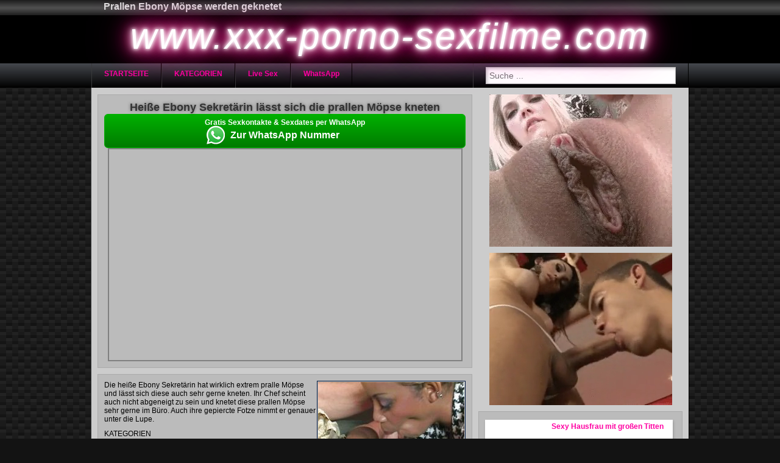

--- FILE ---
content_type: text/html; charset=UTF-8
request_url: https://www.xxx-porno-sexfilme.com/pornofilm/pralle-ebony-moepse-61/
body_size: 3190
content:
<!DOCTYPE html>
<html lang="de">
	<head>
		<title>Pralle Ebony Möpse</title>		
		<meta name="robots" content="index,follow"/>
		<meta name="viewport" content="width=410"/>
						
		<link rel="canonical" href="https://www.xxx-porno-sexfilme.com/pornofilm/pralle-ebony-moepse-61/"/>	
		<link rel="shortcut icon" href="//static.xxx-porno-sexfilme.com/img/favicon.ico" type="image/x-icon"/>
		<link rel="stylesheet" type="text/css" href="//static.xxx-porno-sexfilme.com/css/style_1_pink.css?v=87"/>
	</head>
	<body class="t_tmp_1">
				<header>
			<div>
				<h1>Prallen Ebony Möpse werden geknetet</h1>			</div>
			<div title="" class="title">www.xxx-porno-sexfilme.com</div>
			<nav>
				<ul>
					<li><a href="/">STARTSEITE</a></li>
					<li><a href="/pornokategorien/">KATEGORIEN</a></li>
																			
															<li><a rel="nofollow" href="http://www.livestrip.com/FreeAccountLanding.aspx?ADR=lsms2-old-ON30SCA" target="_blank">Live Sex</a></li>
															<li><a href="/whatsapp/">WhatsApp</a></li>
																
																										<li id="search">
						<input id="qry" type="text" value="" placeholder="Suche ..."/>
					</li>
				</ul>
			</nav>
		</header>
		<article>		
						
			<div id="mainvideo" class="cf">				
				<div id="wrap_center">
					<div id="center_right">
						<section>
							<h2>Heiße Ebony Sekretärin lässt sich die prallen Möpse kneten</h2>
							<aside id="wa_10">
<div class="widget green" id="wa_widget">	
	<div class="widget_wrapper">	
		<div class="widget_btn send_event" id="wa_join_btn" data-content="wa_externlink/extern.php" data-css="wa_externlink/extern.css" data-script="wa_externlink/extern.js?v=1" data-ga_category="WhatsApp Widget" data-ga_action="join">
			<span class="wa_info">Gratis Sexkontakte & Sexdates per WhatsApp</span><br>
			<span class="wa_btn">Zur WhatsApp Nummer</span>
		</div>
	</div>	
</div>
</aside>							<div id="e_v_wrapper"><div id="e_v"><iframe width="100%" height="100%" frameborder=0 scrolling=no src="https://embed.redtube.com/player/?id=109742&style=redtube"></iframe></div></div>						</section>
							
						<section class="v_d"><a href="/pornofilm/pralle-ebony-moepse-61/"><img alt="Pralle Ebony Möpse" src="https://images1.xxx-porno-sexfilme.com/_61_0.jpg"/></a>Die hei&szlig;e Ebony Sekret&auml;rin hat wirklich extrem pralle M&ouml;pse und l&auml;sst sich diese auch sehr gerne kneten. Ihr Chef scheint auch nicht abgeneigt zu sein und knetet diese prallen M&ouml;pse sehr gerne im B&uuml;ro. Auch ihre gepiercte Fotze nimmt er genauer unter die Lupe.<div class="cloud"><p>KATEGORIEN</p><a href="/pornokategorie/titten/">Titten</a></div><div class="cloud"><p></p><a href="/pornoschlagwort/pralle-ebony-moepse/">pralle ebony möpse</a><a href="/pornoschlagwort/prallen-ebony-moepse-werden-geknetet/">prallen ebony möpse werden geknetet</a><a href="/pornoschlagwort/heisse-ebony-sekretaerin-laesst-sich-die-prallen-moepse-kneten/">heiße ebony sekretärin lässt sich die prallen möpse kneten</a><a href="/pornoschlagwort/ebony-mit-gepiercter-fotze/">ebony mit gepiercter fotze</a></div><div class="cf"><p>Veröffentlichungsdatum: 18.04.2013 um 07:37 Uhr</p></div></section>													
													<aside id="special9"></aside>
											</div>
				</div>
				<div id="right">
											<aside id="special5"></aside>
						
											
					<section><figure class="h"><a href="/pornofilm/sexy-hausfrau-mit-grossen-titten-64/"><img class="lazy" alt="Sexy Hausfrau mit großen Titten" data-count="14" data-src="https://images2.xxx-porno-sexfilme.com/_64_0.jpg" src="//static.xxx-porno-sexfilme.com/img/b.gif"/></a><figcaption><a href="/pornofilm/sexy-hausfrau-mit-grossen-titten-64/">Sexy Hausfrau mit großen Titten</a><div class="desc"><div class="dur">07:00</div><div class="rat">89%</div></div></figcaption></figure><figure class="h"><a href="/pornofilm/hausfrau-mit-xxl-moepsen-100/"><img class="lazy" alt="Hausfrau mit XXL Möpsen" data-count="15" data-src="https://images2.xxx-porno-sexfilme.com/_100_0.jpg" src="//static.xxx-porno-sexfilme.com/img/b.gif"/></a><figcaption><a href="/pornofilm/hausfrau-mit-xxl-moepsen-100/">Hausfrau mit XXL Möpsen</a><div class="desc"><div class="dur">10:30</div><div class="rat">91%</div></div></figcaption></figure><figure class="h"><a href="/pornofilm/grosse-titten-wackeln-beim-sex-650/"><img class="lazy" alt="Grosse Titten wackeln beim Sex" data-count="15" data-src="https://images2.xxx-porno-sexfilme.com/_650_0.jpg" src="//static.xxx-porno-sexfilme.com/img/b.gif"/></a><figcaption><a href="/pornofilm/grosse-titten-wackeln-beim-sex-650/">Grosse Titten wackeln beim Sex</a><div class="desc"><div class="dur">19:17</div><div class="rat">80%</div></div></figcaption></figure><figure class="h"><a href="/pornofilm/schwarzhaariges-sexbiest-mit-xxl-moepsen-206/"><img class="lazy" alt="Schwarzhaariges Sexbiest mit XXL Möpsen" data-count="16" data-src="https://images2.xxx-porno-sexfilme.com/_206_0.jpg" src="//static.xxx-porno-sexfilme.com/img/b.gif"/></a><figcaption><a href="/pornofilm/schwarzhaariges-sexbiest-mit-xxl-moepsen-206/">Schwarzhaariges Sexbiest mit XXL Möpsen</a><div class="desc"><div class="dur">19:19</div><div class="rat">89%</div></div></figcaption></figure><figure class="h"><a href="/pornofilm/tittenfick-mit-xxl-titten-423/"><img class="lazy" alt="Tittenfick mit XXL Titten" data-count="16" data-src="https://images1.xxx-porno-sexfilme.com/_423_0.jpg" src="//static.xxx-porno-sexfilme.com/img/b.gif"/></a><figcaption><a href="/pornofilm/tittenfick-mit-xxl-titten-423/">Tittenfick mit XXL Titten</a><div class="desc"><div class="dur">12:06</div><div class="rat">92%</div></div></figcaption></figure><figure class="h"><a href="/pornofilm/grosse-brueste-im-scharfen-leoparden-dress-305/"><img class="lazy" alt="Große Brüste im scharfen Leoparden Dress" data-count="17" data-src="https://images1.xxx-porno-sexfilme.com/_305_0.jpg" src="//static.xxx-porno-sexfilme.com/img/b.gif"/></a><figcaption><a href="/pornofilm/grosse-brueste-im-scharfen-leoparden-dress-305/">Große Brüste im scharfen Leoparden Dress</a><div class="desc"><div class="dur">36:44</div><div class="rat">87%</div></div></figcaption></figure><figure class="h"><a href="/pornofilm/blondine-mit-xxl-moepse-traegt-brille-beim-sex-427/"><img class="lazy" alt="Blondine mit XXL Möpse trägt Brille beim Sex" data-count="15" data-src="https://images1.xxx-porno-sexfilme.com/_427_0.jpg" src="//static.xxx-porno-sexfilme.com/img/b.gif"/></a><figcaption><a href="/pornofilm/blondine-mit-xxl-moepse-traegt-brille-beim-sex-427/">Blondine mit XXL Möpse trägt Brille beim Sex</a><div class="desc"><div class="dur">26:01</div><div class="rat">90%</div></div></figcaption></figure><figure class="h"><a href="/pornofilm/gruppen-ficken-mit-prallen-xxl-titten-von-geilen-frauen-424/"><img class="lazy" alt="Gruppen Ficken mit prallen XXL Titten von geilen Frauen" data-count="15" data-src="https://images2.xxx-porno-sexfilme.com/_424_0.jpg" src="//static.xxx-porno-sexfilme.com/img/b.gif"/></a><figcaption><a href="/pornofilm/gruppen-ficken-mit-prallen-xxl-titten-von-geilen-frauen-424/">Gruppen Ficken mit prallen XXL Titten von geilen Frauen</a><div class="desc"><div class="dur">50:44</div><div class="rat">86%</div></div></figcaption></figure><figure class="h"><a href="/pornofilm/interracial-sex-mit-der-titten-schlampe-63/"><img class="lazy" alt="Interracial Sex mit der Titten Schlampe" data-count="15" data-src="https://images1.xxx-porno-sexfilme.com/_63_0.jpg" src="//static.xxx-porno-sexfilme.com/img/b.gif"/></a><figcaption><a href="/pornofilm/interracial-sex-mit-der-titten-schlampe-63/">Interracial Sex mit der Titten Schlampe</a><div class="desc"><div class="dur">13:42</div><div class="rat">87%</div></div></figcaption></figure><figure class="h"><a href="/pornofilm/dicke-titten-zeigen-die-schwestern-357/"><img class="lazy" alt="Dicke Titten zeigen die Schwestern" data-count="16" data-src="https://images1.xxx-porno-sexfilme.com/_357_0.jpg" src="//static.xxx-porno-sexfilme.com/img/b.gif"/></a><figcaption><a href="/pornofilm/dicke-titten-zeigen-die-schwestern-357/">Dicke Titten zeigen die Schwestern</a><div class="desc"><div class="dur">1:01:00</div><div class="rat">91%</div></div></figcaption></figure><figure class="h"><a href="/pornofilm/richtige-prachtdinger-wackeln-bei-turnuebungen-467/"><img class="lazy" alt="Richtige Prachtdinger wackeln bei Turnübungen" data-count="10" data-src="https://images1.xxx-porno-sexfilme.com/_467_0.jpg" src="//static.xxx-porno-sexfilme.com/img/b.gif"/></a><figcaption><a href="/pornofilm/richtige-prachtdinger-wackeln-bei-turnuebungen-467/">Richtige Prachtdinger wackeln bei Turnübungen</a><div class="desc"><div class="dur">05:00</div><div class="rat">82%</div></div></figcaption></figure><figure class="h"><a href="/pornofilm/doppel-penetration-fuer-vollbusige-hausfrau-492/"><img class="lazy" alt="Doppel Penetration für vollbusige Hausfrau" data-count="15" data-src="https://images2.xxx-porno-sexfilme.com/_492_0.jpg" src="//static.xxx-porno-sexfilme.com/img/b.gif"/></a><figcaption><a href="/pornofilm/doppel-penetration-fuer-vollbusige-hausfrau-492/">Doppel Penetration für vollbusige Hausfrau</a><div class="desc"><div class="dur">26:32</div><div class="rat">86%</div></div></figcaption></figure><div class="cf"></div></section>					
				</div>
			</div>
		</article>
					
		<footer>
			 &copy; <a href="https://www.xxx-porno-sexfilme.com">www.xxx-porno-sexfilme.com</a>
			 <div id="advertise" class="advertising"><p>&nbsp;</p></div>
		</footer>
		<script type="text/javascript">
		var jqT = null;		
				</script>
						
			<script async src="https://www.googletagmanager.com/gtag/js?id=G-XPFG4XR8WN"></script>
            <script>
              window.dataLayer = window.dataLayer || [];
              function gtag(){dataLayer.push(arguments);}
              gtag('js', new Date());
              gtag('config', 'G-XPFG4XR8WN',{'anonymize_ip': true});
            </script>
				<script type="text/javascript">	
					
			(function() {			
			var jq = document.createElement('script'); jq.type = 'text/javascript'; jq.async = true;
			jq.src = '//ajax.googleapis.com/ajax/libs/jquery/1.9.1/jquery.min.js';
			jq.onload=jq.onreadystatechange = function () {			
				if (!this.readyState || this.readyState == 'loaded' || this.readyState == 'complete' ) {				
					jq.onload = jq.onreadystatechange = null;
					jqT = $.noConflict(true);
					var ts = document.createElement('script'); ts.type = 'text/javascript'; ts.async = true;
					ts.src = '//static.xxx-porno-sexfilme.com/script/am.js?v=87';
					var s3 = document.getElementsByTagName('script')[0]; s3.parentNode.insertBefore(ts, s3);								
				  }
			};
			var s2 = document.getElementsByTagName('script')[0]; s2.parentNode.insertBefore(jq, s2);		
		  })();		  
		  
		  function includeSpecial()
		  {
										jqT('#special5').html('<iframe src="//a.magsrv.com/iframe.php?idzone=4803046&size=300x250" width="300" height="250" scrolling="no" marginwidth="0" marginheight="0" frameborder="0"></iframe><iframe src="//a.magsrv.com/iframe.php?idzone=4803046&size=300x250" width="300" height="250" scrolling="no" marginwidth="0" marginheight="0" frameborder="0"></iframe>');
																jqT('#special9').html('<iframe src="//a.magsrv.com/iframe.php?idzone=4803052&size=728x90" width="728" height="90" scrolling="no" marginwidth="0" marginheight="0" frameborder="0"></iframe>');
									
		  }
		</script>
							<script type="application/javascript">
                                                            var ad_idzone = "4803054",
                                                            ad_popup_fallback = false,
                                                            ad_popup_force = false,
                                                            ad_chrome_enabled = true,
                                                            ad_new_tab = false,
                                                            ad_frequency_period = 360,
                                                            ad_frequency_count = 1,
                                                            ad_trigger_method = 3,
                                                            ad_trigger_delay = 0,
                                                            ad_capping_enabled = true; 
                                                        </script>
                                                        <script type="application/javascript" src="https://a.pemsrv.com/popunder1000.js"></script>					
	<script defer src="https://static.cloudflareinsights.com/beacon.min.js/vcd15cbe7772f49c399c6a5babf22c1241717689176015" integrity="sha512-ZpsOmlRQV6y907TI0dKBHq9Md29nnaEIPlkf84rnaERnq6zvWvPUqr2ft8M1aS28oN72PdrCzSjY4U6VaAw1EQ==" data-cf-beacon='{"version":"2024.11.0","token":"fd232c80c39c4760b624bdf9b4e2a21a","r":1,"server_timing":{"name":{"cfCacheStatus":true,"cfEdge":true,"cfExtPri":true,"cfL4":true,"cfOrigin":true,"cfSpeedBrain":true},"location_startswith":null}}' crossorigin="anonymous"></script>
</body>
</html>

--- FILE ---
content_type: text/html; charset=UTF-8
request_url: https://a.magsrv.com/iframe.php?idzone=4803046&size=300x250
body_size: 55
content:

<!DOCTYPE html>
<body style="margin:0px;">
    <script async type="application/javascript" src="https://a.magsrv.com/build-iframe-js-url.js?idzone=4803046"></script>
    <script async type="application/javascript" src="https://a.magsrv.com/ad-provider.js"></script>
</body>


--- FILE ---
content_type: text/html; charset=UTF-8
request_url: https://a.magsrv.com/iframe.php?idzone=4803046&size=300x250
body_size: 56
content:

<!DOCTYPE html>
<body style="margin:0px;">
    <script async type="application/javascript" src="https://a.magsrv.com/build-iframe-js-url.js?idzone=4803046"></script>
    <script async type="application/javascript" src="https://a.magsrv.com/ad-provider.js"></script>
</body>


--- FILE ---
content_type: text/html; charset=UTF-8
request_url: https://a.magsrv.com/iframe.php?idzone=4803052&size=728x90
body_size: 75
content:

<!DOCTYPE html>
<body style="margin:0px;">
    <script async type="application/javascript" src="https://a.magsrv.com/build-iframe-js-url.js?idzone=4803052"></script>
    <script async type="application/javascript" src="https://a.magsrv.com/ad-provider.js"></script>
</body>


--- FILE ---
content_type: text/css
request_url: https://static.xxx-porno-sexfilme.com/css/style_1_pink.css?v=87
body_size: 3478
content:
*{margin:0;padding:0}html{font-family:Helvetica,Arial,sans-serif;font-size:14px}body{background:linear-gradient(27deg,#151515 5px,transparent 5px) 0 5px,linear-gradient(207deg,#151515 5px,transparent 5px) 10px 0,linear-gradient(27deg,#222 5px,transparent 5px) 0 10px,linear-gradient(207deg,#222 5px,transparent 5px) 10px 5px,linear-gradient(90deg,#1b1b1b 10px,transparent 10px),linear-gradient(#1d1d1d 25%,#1a1a1a 25%,#1a1a1a 50%,transparent 50%,transparent 75%,#242424 75%,#242424);background-color:#131313;background-size:20px 20px}header .title{padding-bottom:10px;background-color:#000;text-align:center;color:#fff;text-shadow:0 0 5px #fff,0 0 10px #fff,0 0 15px #fff,0 0 20px #ff2d95,0 0 30px #ff2d95,0 0 40px #ff2d95,0 0 50px #ff2d95,0 0 75px #ff2d95;filter:Shadow(Color=white,Direction=130,Strength=8);letter-spacing:3px;font-style:italic;font-size:80px}footer{text-align:center;height:100px;border-top:1px solid #292929;margin-top:20px;background:#45484d;background:-moz-linear-gradient(top,rgba(69,72,77,1) 0,rgba(0,0,0,1) 100%);background:-webkit-gradient(linear,left top,left bottom,color-stop(0,rgba(69,72,77,1)),color-stop(100%,rgba(0,0,0,1)));background:-webkit-linear-gradient(top,rgba(69,72,77,1) 0,rgba(0,0,0,1) 100%);background:-o-linear-gradient(top,rgba(69,72,77,1) 0,rgba(0,0,0,1) 100%);background:-ms-linear-gradient(top,rgba(69,72,77,1) 0,rgba(0,0,0,1) 100%);background:linear-gradient(to bottom,rgba(69,72,77,1) 0,rgba(0,0,0,1) 100%);filter:progid:DXImageTransform.Microsoft.gradient(startColorstr='#45484d',endColorstr='#000000',GradientType=0)}a{color:#ff00a2;text-decoration:none}header nav{height:40px;background:#45484d;background:-moz-linear-gradient(top,rgba(69,72,77,1) 0,rgba(0,0,0,1) 100%);background:-webkit-gradient(linear,left top,left bottom,color-stop(0,rgba(69,72,77,1)),color-stop(100%,rgba(0,0,0,1)));background:-webkit-linear-gradient(top,rgba(69,72,77,1) 0,rgba(0,0,0,1) 100%);background:-o-linear-gradient(top,rgba(69,72,77,1) 0,rgba(0,0,0,1) 100%);background:-ms-linear-gradient(top,rgba(69,72,77,1) 0,rgba(0,0,0,1) 100%);background:linear-gradient(to bottom,rgba(69,72,77,1) 0,rgba(0,0,0,1) 100%);filter:progid:DXImageTransform.Microsoft.gradient(startColorstr='#45484d',endColorstr='#000000',GradientType=0)}header div:first-child{background:#1c1c1c;background:url([data-uri]);background:-moz-linear-gradient(top,#1c1c1c 0,#515151 52%,#1e1e1e 100%);background:-webkit-gradient(linear,left top,left bottom,color-stop(0,#1c1c1c),color-stop(52%,#515151),color-stop(100%,#1e1e1e));background:-webkit-linear-gradient(top,#1c1c1c 0,#515151 52%,#1e1e1e 100%);background:-o-linear-gradient(top,#1c1c1c 0,#515151 52%,#1e1e1e 100%);background:-ms-linear-gradient(top,#1c1c1c 0,#515151 52%,#1e1e1e 100%);background:linear-gradient(to bottom,#1c1c1c 0,#515151 52%,#1e1e1e 100%);filter:progid:DXImageTransform.Microsoft.gradient(startColorstr='#1c1c1c',endColorstr='#1e1e1e',GradientType=0);font-size:130%;height:25px}nav ul,header h1{width:1300px;margin-left:auto;margin-right:auto;list-style-type:none;height:100%}header h1{color:#ddd;font-size:16px;padding-left:40px;padding-top:2px}h2{text-align:center;color:#333;text-shadow:0 0 5px rgba(0,0,0,0.5)}nav li{border-left:1px solid #393a3b;border-right:1px solid black;float:left;padding:0 20px;height:100%}nav li:hover{background:#63666b;background:-moz-linear-gradient(top,rgba(0,0,0,1) 0,rgba(69,72,77,1) 100%);background:-webkit-gradient(linear,left top,left bottom,color-stop(100%,rgba(0,0,0,1)),color-stop(0,rgba(69,72,77,1)));background:-webkit-linear-gradient(top,rgba(0,0,0,1) 0,rgba(69,72,77,1) 100%);background:-o-linear-gradient(top,rgba(0,0,0,1) 0,rgba(69,72,77,1) 100%);background:-ms-linear-gradient(top,rgba(0,0,0,1) 0,rgba(69,72,77,1) 100%);background:linear-gradient(to bottom,rgba(0,0,0,1) 0,rgba(69,72,77,1) 100%);filter:progid:DXImageTransform.Microsoft.gradient(startColorstr='#000000',endColorstr='#45484d',GradientType=0)}nav li a{font-weight:bold;display:block;padding-top:10px}article{width:1300px;margin-left:auto;margin-right:auto;padding:1px 0;background-color:#ccc;border-left:1px solid #393a3b;border-right:1px solid black}#wrap_center{float:left;width:100%}#left{float:left;width:200px;margin-left:-100%}#right{float:left;width:355px;margin-left:-355px}#center{margin-left:210px}#center_right{margin-right:345px}section{padding:10px;margin:10px;border:1px solid #aaa;background-color:#bbb}.box{text-align:justify}.box ul{padding-left:40px}.cf:after{content:"";display:table;clear:both}figure{float:left;margin:5px 10px 5px 0;width:240px;padding:5px;background:#fff;border:1px solid #DDD;box-shadow:1px 2px 4px rgba(0,0,0,.2);position:relative}figure:hover{background:#eee;transition:background-color 200ms linear}figure img{cursor:pointer;width:240px;height:180px}figure figcaption{font-weight:bold;font-size:100%}figure figcaption a{overflow:hidden;height:35px;display:block}figure.h{width:300px;margin:3px 0}figure.h img{width:100px;height:75px;margin-right:5px;float:left}figure.h figcaption{height:55px}.desc:after{clear:both}.dur{float:left}.rat{float:right;color:green}.cat{width:180px;float:left;background:#fff;padding:5px;border:1px solid grey;font-weight:bold;min-height:190px}.cat:hover{background:#555}.cat img{width:180px;height:240px;border:0}#cloud a,.cloud a,#sort span,.paginate a,#more_btn a{background:#c73cb7;border-radius:3px 3px 3px 3px;color:#fff;display:inline-block;margin:2px;padding:4px 6px;cursor:pointer}#cloud a:hover,.cloud a:hover,#sort span:hover,.paginate a:hover{background:#e874db}.v_d div{margin-top:10px}.v_d img{padding:1px;border:1px solid #021a40;float:right}.cloud a{background:#444}.paginate{text-align:center;clear:both;padding:5px 0}.paginate ul{list-style:none;margin:0;padding:0;text-align:center}.paginate li{display:inline}.paginate a{display:inline-block;min-width:15px;background-color:#444}.paginate a.active{background-color:#c73cb7}#cssmenu{width:200px;padding:0}#cssmenu ul{margin:0;padding:0;list-style:none;box-shadow:0 1px 3px rgba(0,0,0,0.3);background:#fff;background:-moz-linear-gradient(top,#fff 0,#cfcfcf 100%);background:-webkit-gradient(linear,left top,left bottom,color-stop(0,#fff),color-stop(100%,#cfcfcf));background:-webkit-linear-gradient(top,#fff 0,#cfcfcf 100%);background:-o-linear-gradient(top,#fff 0,#cfcfcf 100%);background:-ms-linear-gradient(top,#fff 0,#cfcfcf 100%);background:linear-gradient(to bottom,#fff 0,#cfcfcf 100%);filter:progid:DXImageTransform.Microsoft.gradient(startColorstr='#ffffff',endColorstr='#cfcfcf',GradientType=0)}#cssmenu li a{text-shadow:0 1px 1px rgba(255,255,255,0.9);height:32px;height:24px;text-decoration:none;display:block;padding:8px 0 0 20px;color:#666}#cssmenu li a:hover{color:#fff;padding:8px 0 0 20px;text-shadow:0 1px 1px rgba(0,0,0,0.1);background:#fc46db;background:-moz-linear-gradient(top,#fc46db 0,#dd3edd 100%);background:-webkit-gradient(linear,left top,left bottom,color-stop(0,#fc46db),color-stop(100%,#dd3edd));background:-webkit-linear-gradient(top,#fc46db 0,#dd3edd 100%);background:-o-linear-gradient(top,#fc46db 0,#dd3edd 100%);background:-ms-linear-gradient(top,#fc46db 0,#dd3edd 100%);background:linear-gradient(to bottom,#fc46db 0,#dd3edd 100%);filter:progid:DXImageTransform.Microsoft.gradient(startColorstr='#fc46db',endColorstr='#dd3edd',GradientType=0)}#cssmenu li a:active{color:#fff;padding:8px 0 0 20px}#e_v{height:443px;width:751px;border:2px solid grey;display:block;margin-left:auto;margin-right:auto}#search{float:right}#search input{font-size:14px;color:#999;width:300px;padding:5px;margin-top:6px;-moz-box-shadow:inset 2px 2px 5px #ccc;box-shadow:inset 2px 2px 5px #ccc;border:1px solid #b8b8b8}.ribbon-wrapper-green{width:85px;height:88px;overflow:hidden;position:absolute;top:-3px;right:-3px}.ribbon-green{font:bold 15px Sans-Serif;color:#333;text-align:center;text-shadow:rgba(255,255,255,0.5) 0 1px 0;-webkit-transform:rotate(45deg);-moz-transform:rotate(45deg);-ms-transform:rotate(45deg);-o-transform:rotate(45deg);position:relative;padding:7px 0;left:-5px;top:15px;width:120px;background-color:#bfdc7a;background-image:-webkit-gradient(linear,left top,left bottom,from(#bfdc7a),to(#8ebf45));background-image:-webkit-linear-gradient(top,#bfdc7a,#8ebf45);background-image:-moz-linear-gradient(top,#bfdc7a,#8ebf45);background-image:-ms-linear-gradient(top,#bfdc7a,#8ebf45);background-image:-o-linear-gradient(top,#bfdc7a,#8ebf45);color:#6a6340;-webkit-box-shadow:0 0 3px rgba(0,0,0,0.3);-moz-box-shadow:0 0 3px rgba(0,0,0,0.3);box-shadow:0 0 3px rgba(0,0,0,0.3)}.ribbon-green:before,.ribbon-green:after{content:"";border-top:3px solid #6e8900;border-left:3px solid transparent;border-right:3px solid transparent;position:absolute;bottom:-3px}.ribbon-green:before{left:0}.ribbon-green:after{right:0}.m_img{position:relative;width:242px;margin-left:auto;margin-right:auto}.play_img img{border:1px solid black}.play_btn{position:absolute;left:95px;top:65px;width:50px;height:50px;background-image:url(../img/play.png)}aside iframe{display:block;margin-left:auto;margin-right:auto;margin-top:10px}.email span{display:none}#special9{margin-left:auto;margin-right:auto;width:610px}#tube_popup{position:fixed;bottom:10px;left:10px;background-color:#fff;border:1px solid #ddd}.tube_closer{text-align:right;padding:3px 10px 3px 0}#tube_popup .sz_300_250{width:300px;height:250px;overflow:hidden}#tube_popup iframe{margin:0;padding:0}.more_btn{text-align:center;margin-top:40px;margin-bottom:60px}.more_btn a{padding:12px 34px}#img_cnt{margin-left:10px}#img_cnt img{width:240px;height:180px}@media all and (min-width:1000px){#qrcode{background-image:url(../img/qrcode_lg_1.png);background-repeat:no-repeat;height:230px;width:200px;margin-left:11px}}@media all and (max-width:1320px){html{font-size:12px}figure{width:168px;border:0;margin:2px 3px 2px 0;padding:4px}figure img{width:168px;height:126px}figure figcaption{height:30px}nav ul,header h1{width:980px}article{width:980px}#e_v{width:578px;height:346px}header .title{font-size:60px}}@media all and (max-width:1000px){header{min-width:400px}nav ul,header h1{width:auto}article{width:98%;min-width:400px}figure{padding:2px}section{padding:5px;margin:5px}#search{display:none}.cat{width:112px}.cat img{width:112px;height:155px}header .title{font-size:30px}#right{clear:both;margin-left:0;width:auto}#center_right{margin-right:0}figure.h{margin-right:10px}}@media all and (max-width:650px){aside{display:none}#left{clear:both;margin-left:0;width:100%}#cssmenu{width:auto;padding:5px}#cssmenu ul{float:left}#cssmenu li{float:left}#cssmenu li a{height:auto;padding:10px}#cssmenu li a:hover{padding:10px}#center{margin-left:0}#e_v{width:350px;height:210px}figure figcaption a{font-size:8px;height:12px}}.blink{animation:blinker 4s linear infinite}@keyframes blinker{50%{opacity:0}}.video_header #wa_wrapper{margin-right:5px}#wa_widget{color:#222}#wa_wrapper{padding:5px 0}#wa_content{font-family:Arial;font-weight:bold;background:#fff;background:-moz-linear-gradient(top,rgba(255,255,255,1) 0,rgba(229,229,229,1) 100%);background:-webkit-linear-gradient(top,rgba(255,255,255,1) 0,rgba(229,229,229,1) 100%);background:linear-gradient(to bottom,rgba(255,255,255,1) 0,rgba(229,229,229,1) 100%);filter:progid:DXImageTransform.Microsoft.gradient(startColorstr='#ffffff',endColorstr='#e5e5e5',GradientType=0);padding:5px 10px 10px 10px}#wa_content ol{font-size:14px;padding:0 10px 10px 30px;margin:0}#wa_content p{line-height:26px;font-size:16px;padding:0 10px 10px 10px;font-weight:normal;margin:0}#step1{margin-bottom:5px}#wa_content a{display:block;height:40px;line-height:40px;background-color:#2eb843;-moz-border-radius:4px;-webkit-border-radius:4px;border-radius:4px;font-weight:bold;font-size:16px;color:#fff;text-align:center;margin-left:10px;margin-right:10px;text-decoration:none;background:#00b100;background:-moz-linear-gradient(top,rgba(0,177,0,1) 0,rgba(0,123,0,1) 100%);background:-webkit-linear-gradient(top,rgba(0,177,0,1) 0,rgba(0,123,0,1) 100%);background:linear-gradient(to bottom,rgba(0,177,0,1) 0,rgba(0,123,0,1) 100%);filter:progid:DXImageTransform.Microsoft.gradient(startColorstr='#00b100',endColorstr='#007b00',GradientType=0)}#wa_join_btn{text-align:center;border:1px solid #d9d9d9;border-radius:6px;cursor:pointer;background:#fff;background:-moz-linear-gradient(top,#fff 0,#e5e5e5 100%);background:-webkit-linear-gradient(top,#fff 0,#e5e5e5 100%);background:linear-gradient(to bottom,#fff 0,#e5e5e5 100%);filter:progid:DXImageTransform.Microsoft.gradient(startColorstr='#ffffff',endColorstr='#e5e5e5',GradientType=0)}#wa_join_btn .wa_btn{position:relative}#wa_join_btn .wa_btn{color:#2eb843;font-weight:bold;font-size:16px;line-height:40px}#wa_join_btn .wa_btn:before{display:block;position:absolute;left:-40px;width:32px;height:40px;content:" ";background-image:url(/img/whatsapp.png);background-repeat:no-repeat;background-position:right center;background-size:32px 32px}#wa_join_btn .wa_btn.msg1:before{background-image:url(/img/widget/wa_msg1.png);background-size:40px 32px;left:-48px;width:40px}#wa_join_btn .wa_btn.gif:before{background-image:url(/img/widget/wa.gif);background-size:40px 32px;left:-48px;width:40px}#wa_join_btn .wa_info{font-weight:bold;position:relative;top:6px}#wa_header{background:#314242 none repeat scroll 0 0;padding:5px}#wa_header img{float:left}#wa_title{color:white;float:left;font-size:20px;font-weight:bold;line-height:36px;margin-left:10px}#wa_widget.green #wa_join_btn .wa_info{color:white}#wa_widget.green #wa_join_btn{border:1px solid #00b100;background:#00b100;background:-moz-linear-gradient(top,rgba(0,177,0,1) 0,rgba(0,123,0,1) 100%);background:-webkit-linear-gradient(top,rgba(0,177,0,1) 0,rgba(0,123,0,1) 100%);background:linear-gradient(to bottom,rgba(0,177,0,1) 0,rgba(0,123,0,1) 100%)}#wa_widget.green #wa_join_btn .wa_btn{color:white}#wa_widget.dark #wa_join_btn .wa_info{color:white}#wa_widget.dark #wa_join_btn{border:1px solid #314242;background:#314242;background:-moz-linear-gradient(top,rgba(76,99,99,1) 0,rgba(49,66,66,1) 100%);background:-webkit-linear-gradient(top,rgba(76,99,99,1) 0,rgba(49,66,66,1) 100%);background:linear-gradient(to bottom,rgba(76,99,99,1) 0,rgba(49,66,66,1) 100%)}#wa_widget.dark #wa_join_btn .wa_btn{color:white}.wa_profiles{margin-left:auto;margin-right:auto;width:300px}.wa_profiles img{float:left;margin-left:5px;margin-right:10px}